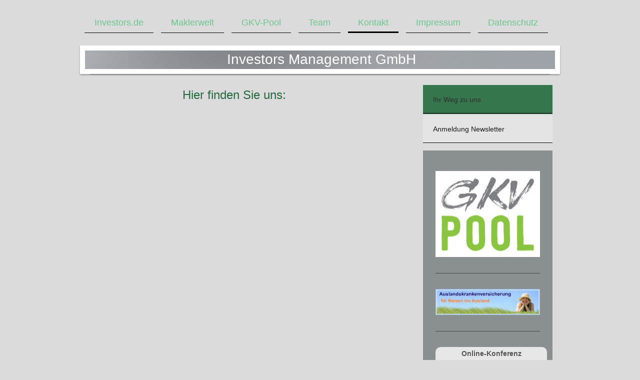

--- FILE ---
content_type: text/html; charset=UTF-8
request_url: https://www.investors.de/kontakt/ihr-weg-zu-uns/
body_size: 6978
content:
<!DOCTYPE html>
<html lang="de"  ><head prefix="og: http://ogp.me/ns# fb: http://ogp.me/ns/fb# business: http://ogp.me/ns/business#">
    <meta http-equiv="Content-Type" content="text/html; charset=utf-8"/>
    <meta name="generator" content="IONOS MyWebsite"/>
        
    <link rel="dns-prefetch" href="//cdn.website-start.de/"/>
    <link rel="dns-prefetch" href="//101.mod.mywebsite-editor.com"/>
    <link rel="dns-prefetch" href="https://101.sb.mywebsite-editor.com/"/>
    <link rel="shortcut icon" href="https://www.investors.de/s/misc/favicon.ico?1511900312"/>
        <title>So kommen Sie zu Investors GmbH in Stuttgart</title>
    <style type="text/css">@media screen and (max-device-width: 1024px) {.diyw a.switchViewWeb {display: inline !important;}}</style>
    
    <meta name="viewport" content="width=device-width, initial-scale=1, maximum-scale=1, minimal-ui"/>

<meta name="format-detection" content="telephone=no"/>
        <meta name="keywords" content="Versicherungsbüro, Anfahrt Investors.de, Investors Management Stuttgart"/>
            <meta name="description" content="Erfahren Sie auf dieser Seite wie Sie am besten zu unserem Versicherungsbüro in Stuttgart kommen können. Wir freuen uns sehr auf Ihren Besuch!"/>
            <meta name="robots" content="index,follow"/>
        <link href="//cdn.website-start.de/templates/2113/style.css?1758547156484" rel="stylesheet" type="text/css"/>
    <link href="https://www.investors.de/s/style/theming.css?1707465762" rel="stylesheet" type="text/css"/>
    <link href="//cdn.website-start.de/app/cdn/min/group/web.css?1758547156484" rel="stylesheet" type="text/css"/>
<link href="//cdn.website-start.de/app/cdn/min/moduleserver/css/de_DE/common,shoppingbasket?1758547156484" rel="stylesheet" type="text/css"/>
    <link href="//cdn.website-start.de/app/cdn/min/group/mobilenavigation.css?1758547156484" rel="stylesheet" type="text/css"/>
    <link href="https://101.sb.mywebsite-editor.com/app/logstate2-css.php?site=918812411&amp;t=1769143691" rel="stylesheet" type="text/css"/>

<script type="text/javascript">
    /* <![CDATA[ */
var stagingMode = '';
    /* ]]> */
</script>
<script src="https://101.sb.mywebsite-editor.com/app/logstate-js.php?site=918812411&amp;t=1769143691"></script>

    <link href="//cdn.website-start.de/templates/2113/print.css?1758547156484" rel="stylesheet" media="print" type="text/css"/>
    <script type="text/javascript">
    /* <![CDATA[ */
    var systemurl = 'https://101.sb.mywebsite-editor.com/';
    var webPath = '/';
    var proxyName = '';
    var webServerName = 'www.investors.de';
    var sslServerUrl = 'https://www.investors.de';
    var nonSslServerUrl = 'http://www.investors.de';
    var webserverProtocol = 'http://';
    var nghScriptsUrlPrefix = '//101.mod.mywebsite-editor.com';
    var sessionNamespace = 'DIY_SB';
    var jimdoData = {
        cdnUrl:  '//cdn.website-start.de/',
        messages: {
            lightBox: {
    image : 'Bild',
    of: 'von'
}

        },
        isTrial: 0,
        pageId: 954858    };
    var script_basisID = "918812411";

    diy = window.diy || {};
    diy.web = diy.web || {};

        diy.web.jsBaseUrl = "//cdn.website-start.de/s/build/";

    diy.context = diy.context || {};
    diy.context.type = diy.context.type || 'web';
    /* ]]> */
</script>

<script type="text/javascript" src="//cdn.website-start.de/app/cdn/min/group/web.js?1758547156484" crossorigin="anonymous"></script><script type="text/javascript" src="//cdn.website-start.de/s/build/web.bundle.js?1758547156484" crossorigin="anonymous"></script><script type="text/javascript" src="//cdn.website-start.de/app/cdn/min/group/mobilenavigation.js?1758547156484" crossorigin="anonymous"></script><script src="//cdn.website-start.de/app/cdn/min/moduleserver/js/de_DE/common,shoppingbasket?1758547156484"></script>
<script type="text/javascript" src="https://cdn.website-start.de/proxy/apps/oumae4/resource/dependencies/"></script><script type="text/javascript">
                    if (typeof require !== 'undefined') {
                        require.config({
                            waitSeconds : 10,
                            baseUrl : 'https://cdn.website-start.de/proxy/apps/oumae4/js/'
                        });
                    }
                </script><script type="text/javascript" src="//cdn.website-start.de/app/cdn/min/group/pfcsupport.js?1758547156484" crossorigin="anonymous"></script>    <meta property="og:type" content="business.business"/>
    <meta property="og:url" content="https://www.investors.de/kontakt/ihr-weg-zu-uns/"/>
    <meta property="og:title" content="So kommen Sie zu Investors GmbH in Stuttgart"/>
            <meta property="og:description" content="Erfahren Sie auf dieser Seite wie Sie am besten zu unserem Versicherungsbüro in Stuttgart kommen können. Wir freuen uns sehr auf Ihren Besuch!"/>
                <meta property="og:image" content="https://www.investors.de/s/misc/logo.jpg?t=1762572168"/>
        <meta property="business:contact_data:country_name" content="Deutschland"/>
    
    
    
    
    
    
    
    
</head>


<body class="body   cc-pagemode-default diyfeSidebarRight diy-market-de_DE" data-pageid="954858" id="page-954858">
    
    <div class="diyw">
        <div class="diyweb diywebClark">
	
<nav id="diyfeMobileNav" class="diyfeCA diyfeCA2" role="navigation">
    <a title="Navigation aufklappen/zuklappen">Navigation aufklappen/zuklappen</a>
    <ul class="mainNav1"><li class=" hasSubNavigation"><a data-page-id="954849" href="https://www.investors.de/" class=" level_1"><span>Investors.de</span></a></li><li class=" hasSubNavigation"><a data-page-id="1735534" href="https://www.investors.de/maklerwelt/" class=" level_1"><span>Maklerwelt</span></a><span class="diyfeDropDownSubOpener">&nbsp;</span><div class="diyfeDropDownSubList diyfeCA diyfeCA3"><ul class="mainNav2"><li class=" hasSubNavigation"><a data-page-id="1005346" href="https://www.investors.de/maklerwelt/versicherungs-vergleiche/" class=" level_2"><span>Versicherungs-Vergleiche</span></a><div class="diyfeDropDownSubList diyfeCA diyfeCA3"><ul class="mainNav3"></ul></div></li><li class=" hasSubNavigation"><a data-page-id="1084415" href="https://www.investors.de/maklerwelt/tarifrechner/" class=" level_2"><span>Tarifrechner</span></a><span class="diyfeDropDownSubOpener">&nbsp;</span><div class="diyfeDropDownSubList diyfeCA diyfeCA3"><ul class="mainNav3"><li class=" hasSubNavigation"><a data-page-id="1295816" href="https://www.investors.de/maklerwelt/tarifrechner/advocard/" class=" level_3"><span>Advocard</span></a></li><li class=" hasSubNavigation"><a data-page-id="1088761" href="https://www.investors.de/maklerwelt/tarifrechner/ammerländer-fahrrad/" class=" level_3"><span>Ammerländer Fahrrad</span></a></li><li class=" hasSubNavigation"><a data-page-id="1085642" href="https://www.investors.de/maklerwelt/tarifrechner/barmenia-pflege-bahr/" class=" level_3"><span>Barmenia Pflege-Bahr</span></a></li><li class=" hasSubNavigation"><a data-page-id="1093331" href="https://www.investors.de/maklerwelt/tarifrechner/barmenia/" class=" level_3"><span>Barmenia</span></a></li><li class=" hasSubNavigation"><a data-page-id="1056323" href="https://www.investors.de/maklerwelt/tarifrechner/barmenia-pflege-bahr-1/" class=" level_3"><span>Barmenia Pflege-Bahr</span></a></li><li class=" hasSubNavigation"><a data-page-id="1090125" href="https://www.investors.de/maklerwelt/tarifrechner/bgv-badische-allgemeine/" class=" level_3"><span>BGV / Badische Allgemeine</span></a></li><li class=" hasSubNavigation"><a data-page-id="1128194" href="https://www.investors.de/maklerwelt/tarifrechner/hansemerkur/" class=" level_3"><span>HanseMerkur</span></a></li><li class=" hasSubNavigation"><a data-page-id="1093330" href="https://www.investors.de/maklerwelt/tarifrechner/rhion/" class=" level_3"><span>Rhion</span></a></li><li class=" hasSubNavigation"><a data-page-id="1033229" href="https://www.investors.de/maklerwelt/tarifrechner/rhion-mietnomaden/" class=" level_3"><span>Rhion Mietnomaden</span></a></li><li class=" hasSubNavigation"><a data-page-id="1210971" href="https://www.investors.de/maklerwelt/tarifrechner/travel-secure-reiseversicherung/" class=" level_3"><span>Travel-Secure Reiseversicherung</span></a></li><li class=" hasSubNavigation"><a data-page-id="995515" href="https://www.investors.de/maklerwelt/tarifrechner/vhv/" class=" level_3"><span>VHV</span></a></li><li class=" hasSubNavigation"><a data-page-id="1210970" href="https://www.investors.de/maklerwelt/tarifrechner/würzburger/" class=" level_3"><span>Würzburger</span></a></li></ul></div></li><li class=" hasSubNavigation"><a data-page-id="1066969" href="https://www.investors.de/maklerwelt/gesetzliche-kv/" class=" level_2"><span>Gesetzliche KV</span></a><span class="diyfeDropDownSubOpener">&nbsp;</span><div class="diyfeDropDownSubList diyfeCA diyfeCA3"><ul class="mainNav3"><li class=" hasSubNavigation"><a data-page-id="2149440" href="https://www.investors.de/maklerwelt/gesetzliche-kv/service/" class=" level_3"><span>Service</span></a></li><li class=" hasSubNavigation"><a data-page-id="2143507" href="https://www.investors.de/maklerwelt/gesetzliche-kv/barmer/" class=" level_3"><span>Barmer</span></a></li><li class=" hasSubNavigation"><a data-page-id="1981237" href="https://www.investors.de/maklerwelt/gesetzliche-kv/dak/" class=" level_3"><span>DAK</span></a></li><li class=" hasSubNavigation"><a data-page-id="1981238" href="https://www.investors.de/maklerwelt/gesetzliche-kv/kkh/" class=" level_3"><span>KKH</span></a></li><li class=" hasSubNavigation"><a data-page-id="1981256" href="https://www.investors.de/maklerwelt/gesetzliche-kv/mobil-oil-bkk/" class=" level_3"><span>Mobil Oil BKK</span></a></li><li class=" hasSubNavigation"><a data-page-id="1981239" href="https://www.investors.de/maklerwelt/gesetzliche-kv/schwenninger-bkk/" class=" level_3"><span>Schwenninger BKK</span></a></li><li class=" hasSubNavigation"><a data-page-id="1981241" href="https://www.investors.de/maklerwelt/gesetzliche-kv/siemens-bkk/" class=" level_3"><span>Siemens-BKK</span></a></li><li class=" hasSubNavigation"><a data-page-id="1981242" href="https://www.investors.de/maklerwelt/gesetzliche-kv/tk-techniker-krankenkasse/" class=" level_3"><span>TK Techniker Krankenkasse</span></a></li></ul></div></li><li class=" hasSubNavigation"><a data-page-id="2083766" href="https://www.investors.de/maklerwelt/kündigungshilfe/" class=" level_2"><span>Kündigungshilfe</span></a></li><li class=" hasSubNavigation"><a data-page-id="1285975" href="https://www.investors.de/maklerwelt/formular-center/" class=" level_2"><span>Formular-Center</span></a><div class="diyfeDropDownSubList diyfeCA diyfeCA3"><ul class="mainNav3"></ul></div></li></ul></div></li><li class=" hasSubNavigation"><a data-page-id="2103751" href="https://www.investors.de/gkv-pool/" class=" level_1"><span>GKV-Pool</span></a><div class="diyfeDropDownSubList diyfeCA diyfeCA3"><ul class="mainNav2"></ul></div></li><li class=" hasSubNavigation"><a data-page-id="954850" href="https://www.investors.de/team/" class=" level_1"><span>Team</span></a><span class="diyfeDropDownSubOpener">&nbsp;</span><div class="diyfeDropDownSubList diyfeCA diyfeCA3"><ul class="mainNav2"><li class=" hasSubNavigation"><a data-page-id="954851" href="https://www.investors.de/team/ansprechpartner/" class=" level_2"><span>Ansprechpartner</span></a></li><li class=" hasSubNavigation"><a data-page-id="954852" href="https://www.investors.de/team/arbeitsweise/" class=" level_2"><span>Arbeitsweise</span></a></li><li class=" hasSubNavigation"><a data-page-id="1035592" href="https://www.investors.de/team/vita-armin-sturm/" class=" level_2"><span>Vita - Armin Sturm</span></a></li></ul></div></li><li class="parent hasSubNavigation"><a data-page-id="1029479" href="https://www.investors.de/kontakt/" class="parent level_1"><span>Kontakt</span></a><span class="diyfeDropDownSubOpener">&nbsp;</span><div class="diyfeDropDownSubList diyfeCA diyfeCA3"><ul class="mainNav2"><li class="current hasSubNavigation"><a data-page-id="954858" href="https://www.investors.de/kontakt/ihr-weg-zu-uns/" class="current level_2"><span>Ihr Weg zu uns</span></a></li><li class=" hasSubNavigation"><a data-page-id="1205810" href="https://www.investors.de/kontakt/anmeldung-newsletter/" class=" level_2"><span>Anmeldung Newsletter</span></a></li></ul></div></li><li class=" hasSubNavigation"><a data-page-id="954859" href="https://www.investors.de/impressum/" class=" level_1"><span>Impressum</span></a></li><li class=" hasSubNavigation"><a data-page-id="2127242" href="https://www.investors.de/datenschutz/" class=" level_1"><span>Datenschutz</span></a></li></ul></nav>
	<div class="diywebLogo">
		<div class="diywebLiveArea">
			<div class="diywebMainGutter">
				<div class="diyfeGE">
					<div class="diywebGutter">
						
    <style type="text/css" media="all">
        /* <![CDATA[ */
                .diyw #website-logo {
            text-align: center !important;
                    }
        
        
        .diyw #website-logo p.website-logo-text,
        .diyw #website-logo p.website-logo-text a.website-logo-text {
            text-align: center !important;
            font-family: Arial, Helvetica, sans-serif !important;
            font-size: 18px !important;
            font-style: normal !important;
            font-weight: normal !important;
        }
        
                /* ]]> */
    </style>

    <div id="website-logo">
    
            </div>


					</div>
				</div>
			</div>
		</div>
	</div>
	<div class="diywebNav diywebNavHorizontal diywebNavMain diywebNav1">
		<div class="diywebLiveArea">
			<div class="diywebMainGutter">
				<div class="diyfeGE diyfeCA diyfeCA2">
					<div class="diywebGutter">
						<div class="webnavigation"><ul id="mainNav1" class="mainNav1"><li class="navTopItemGroup_1"><a data-page-id="954849" href="https://www.investors.de/" class="level_1"><span>Investors.de</span></a></li><li class="navTopItemGroup_2"><a data-page-id="1735534" href="https://www.investors.de/maklerwelt/" class="level_1"><span>Maklerwelt</span></a></li><li class="navTopItemGroup_3"><a data-page-id="2103751" href="https://www.investors.de/gkv-pool/" class="level_1"><span>GKV-Pool</span></a></li><li class="navTopItemGroup_4"><a data-page-id="954850" href="https://www.investors.de/team/" class="level_1"><span>Team</span></a></li><li class="navTopItemGroup_5"><a data-page-id="1029479" href="https://www.investors.de/kontakt/" class="parent level_1"><span>Kontakt</span></a></li><li class="navTopItemGroup_6"><a data-page-id="954859" href="https://www.investors.de/impressum/" class="level_1"><span>Impressum</span></a></li><li class="navTopItemGroup_7"><a data-page-id="2127242" href="https://www.investors.de/datenschutz/" class="level_1"><span>Datenschutz</span></a></li></ul></div>
			<div id="diywebAppContainer1st"></div>
					</div>
				</div>
			</div>
		</div>
	</div>
	<div class="diywebEmotionHeader">
		<div class="diywebLiveArea">
			<div class="diywebMainGutter">
				<div class="diyfeGE">
					<div class="diywebGutter">
						
<style type="text/css" media="all">
.diyw div#emotion-header {
        max-width: 940px;
        max-height: 37px;
                background: #ffffff;
    }

.diyw div#emotion-header-title-bg {
    left: 0%;
    top: 20%;
    width: 100%;
    height: 100%;

    background-color: #999999;
    opacity: 0.00;
    filter: alpha(opacity = 0);
    }

.diyw div#emotion-header strong#emotion-header-title {
    left: 5%;
    top: 20%;
    color: #ffffff;
        font: normal normal 28px/120% Arial, Helvetica, sans-serif;
}

.diyw div#emotion-no-bg-container{
    max-height: 37px;
}

.diyw div#emotion-no-bg-container .emotion-no-bg-height {
    margin-top: 3.94%;
}
</style>
<div id="emotion-header" data-action="loadView" data-params="active" data-imagescount="1">
            <img src="https://www.investors.de/s/img/emotionheader.jpg?1484228380.940px.37px" id="emotion-header-img" alt=""/>
            
        <div id="ehSlideshowPlaceholder">
            <div id="ehSlideShow">
                <div class="slide-container">
                                        <div style="background-color: #ffffff">
                            <img src="https://www.investors.de/s/img/emotionheader.jpg?1484228380.940px.37px" alt=""/>
                        </div>
                                    </div>
            </div>
        </div>


        <script type="text/javascript">
        //<![CDATA[
                diy.module.emotionHeader.slideShow.init({ slides: [{"url":"https:\/\/www.investors.de\/s\/img\/emotionheader.jpg?1484228380.940px.37px","image_alt":"","bgColor":"#ffffff"}] });
        //]]>
        </script>

    
    
                  	<div id="emotion-header-title-bg"></div>
    
            <strong id="emotion-header-title" style="text-align: left">Investors Management GmbH</strong>
                    <div class="notranslate">
                <svg xmlns="http://www.w3.org/2000/svg" version="1.1" id="emotion-header-title-svg" viewBox="0 0 940 37" preserveAspectRatio="xMinYMin meet"><text style="font-family:Arial, Helvetica, sans-serif;font-size:28px;font-style:normal;font-weight:normal;fill:#ffffff;line-height:1.2em;"><tspan x="0" style="text-anchor: start" dy="0.95em">Investors Management GmbH</tspan></text></svg>
            </div>
            
    
    <script type="text/javascript">
    //<![CDATA[
    (function ($) {
        function enableSvgTitle() {
                        var titleSvg = $('svg#emotion-header-title-svg'),
                titleHtml = $('#emotion-header-title'),
                emoWidthAbs = 940,
                emoHeightAbs = 37,
                offsetParent,
                titlePosition,
                svgBoxWidth,
                svgBoxHeight;

                        if (titleSvg.length && titleHtml.length) {
                offsetParent = titleHtml.offsetParent();
                titlePosition = titleHtml.position();
                svgBoxWidth = titleHtml.width();
                svgBoxHeight = titleHtml.height();

                                titleSvg.get(0).setAttribute('viewBox', '0 0 ' + svgBoxWidth + ' ' + svgBoxHeight);
                titleSvg.css({
                   left: Math.roundTo(100 * titlePosition.left / offsetParent.width(), 3) + '%',
                   top: Math.roundTo(100 * titlePosition.top / offsetParent.height(), 3) + '%',
                   width: Math.roundTo(100 * svgBoxWidth / emoWidthAbs, 3) + '%',
                   height: Math.roundTo(100 * svgBoxHeight / emoHeightAbs, 3) + '%'
                });

                titleHtml.css('visibility','hidden');
                titleSvg.css('visibility','visible');
            }
        }

        
            var posFunc = function($, overrideSize) {
                var elems = [], containerWidth, containerHeight;
                                    elems.push({
                        selector: '#emotion-header-title',
                        overrideSize: true,
                        horPos: 50.61,
                        vertPos: 0                    });
                    lastTitleWidth = $('#emotion-header-title').width();
                                                elems.push({
                    selector: '#emotion-header-title-bg',
                    horPos: 0,
                    vertPos: 75                });
                                
                containerWidth = parseInt('940');
                containerHeight = parseInt('37');

                for (var i = 0; i < elems.length; ++i) {
                    var el = elems[i],
                        $el = $(el.selector),
                        pos = {
                            left: el.horPos,
                            top: el.vertPos
                        };
                    if (!$el.length) continue;
                    var anchorPos = $el.anchorPosition();
                    anchorPos.$container = $('#emotion-header');

                    if (overrideSize === true || el.overrideSize === true) {
                        anchorPos.setContainerSize(containerWidth, containerHeight);
                    } else {
                        anchorPos.setContainerSize(null, null);
                    }

                    var pxPos = anchorPos.fromAnchorPosition(pos),
                        pcPos = anchorPos.toPercentPosition(pxPos);

                    var elPos = {};
                    if (!isNaN(parseFloat(pcPos.top)) && isFinite(pcPos.top)) {
                        elPos.top = pcPos.top + '%';
                    }
                    if (!isNaN(parseFloat(pcPos.left)) && isFinite(pcPos.left)) {
                        elPos.left = pcPos.left + '%';
                    }
                    $el.css(elPos);
                }

                // switch to svg title
                enableSvgTitle();
            };

                        var $emotionImg = jQuery('#emotion-header-img');
            if ($emotionImg.length > 0) {
                // first position the element based on stored size
                posFunc(jQuery, true);

                // trigger reposition using the real size when the element is loaded
                var ehLoadEvTriggered = false;
                $emotionImg.one('load', function(){
                    posFunc(jQuery);
                    ehLoadEvTriggered = true;
                                        diy.module.emotionHeader.slideShow.start();
                                    }).each(function() {
                                        if(this.complete || typeof this.complete === 'undefined') {
                        jQuery(this).load();
                    }
                });

                                noLoadTriggeredTimeoutId = setTimeout(function() {
                    if (!ehLoadEvTriggered) {
                        posFunc(jQuery);
                    }
                    window.clearTimeout(noLoadTriggeredTimeoutId)
                }, 5000);//after 5 seconds
            } else {
                jQuery(function(){
                    posFunc(jQuery);
                });
            }

                        if (jQuery.isBrowser && jQuery.isBrowser.ie8) {
                var longTitleRepositionCalls = 0;
                longTitleRepositionInterval = setInterval(function() {
                    if (lastTitleWidth > 0 && lastTitleWidth != jQuery('#emotion-header-title').width()) {
                        posFunc(jQuery);
                    }
                    longTitleRepositionCalls++;
                    // try this for 5 seconds
                    if (longTitleRepositionCalls === 5) {
                        window.clearInterval(longTitleRepositionInterval);
                    }
                }, 1000);//each 1 second
            }

            }(jQuery));
    //]]>
    </script>

    </div>

					</div>
				</div>
			</div>
		</div>
	</div>
	<div class="diywebContent">
		<div class="diywebLiveArea">
			<div class="diywebMainGutter">
				<div class="diyfeGridGroup diyfeCA diyfeCA1">
					<div class="diywebMain diyfeGE">
						<div class="diywebGutter">
							
        <div id="content_area">
        	<div id="content_start"></div>
        	
        
        <div id="matrix_972126" class="sortable-matrix" data-matrixId="972126"><div class="n module-type-header diyfeLiveArea "> <h1><span class="diyfeDecoration">Hier finden Sie uns:</span></h1> </div><div class="n module-type-googlemaps diyfeLiveArea "> 
            <a style="display:block;" href="https://www.google.com/maps/search/?api=1&amp;channel=mws-visit&amp;hl=de-DE&amp;query=48.815660,9.110830" target="_blank">            
            <img id="map_image_5647163" style="margin:auto; max-width:100%;" height="400" data-src="https://maps.googleapis.com/maps/api/staticmap?channel=mws-visit&amp;language=de_DE&amp;center=48.818966200799%2C9.1125788002777&amp;zoom=14&amp;size=566x400&amp;maptype=roadmap&amp;client=gme-11internet&amp;markers=48.815660,9.110830&amp;signature=SvccSZBiBbzG9Uyu91Tihj3-I88=" src="" alt=""/>
                 
        </a>
        <script type="text/javascript">
            /* <![CDATA[ */
            var lazyload = function () {
                var mapImage = jQuery('#map_image_5647163');

                var windowTop = jQuery(window).scrollTop();
                var windowBottom = windowTop + jQuery(window).height();

                var mapTop = mapImage.offset().top;
                var mapBottom = mapTop + mapImage.height();

                if ((mapImage.attr('src') === '') && (windowTop <= mapBottom) && (windowBottom >= mapTop)) {
                    mapImage.attr('src', mapImage.data('src'));
                    mapImage.removeData('src');
                    mapImage.removeAttr('height');
                }
            };
            jQuery(document).ready(lazyload);
            jQuery(window).scroll(lazyload);
            /* ]]> */
        </script>
     </div></div>
        
        
        </div>
						</div>
					</div>
					<div class="diywebSecondary diyfeCA diyfeCA3 diyfeGE">
						<div class="diywebNav diywebNav23">
							<div class="diywebGutter">
								<div class="webnavigation"><ul id="mainNav2" class="mainNav2"><li class="navTopItemGroup_0"><a data-page-id="954858" href="https://www.investors.de/kontakt/ihr-weg-zu-uns/" class="current level_2"><span>Ihr Weg zu uns</span></a></li><li class="navTopItemGroup_0"><a data-page-id="1205810" href="https://www.investors.de/kontakt/anmeldung-newsletter/" class="level_2"><span>Anmeldung Newsletter</span></a></li></ul></div>
							</div>
						</div>
						<div class="diywebSidebar diyfeCA3">
							<div class="diywebGutter">
								<div id="matrix_972116" class="sortable-matrix" data-matrixId="972116"><div class="n module-type-imageSubtitle diyfeLiveArea "> <div class="clearover imageSubtitle imageFitWidth" id="imageSubtitle-28747811">
    <div class="align-container align-center" style="max-width: 209px">
        <a class="imagewrapper" href="https://gkvpool.de" target="_blank">
            <img id="image_64608023" src="https://www.investors.de/s/cc_images/cache_64608023.jpg?t=1579622242" alt="" style="max-width: 209px; height:auto"/>
        </a>

        
    </div>

</div>

<script type="text/javascript">
//<![CDATA[
jQuery(function($) {
    var $target = $('#imageSubtitle-28747811');

    if ($.fn.swipebox && Modernizr.touch) {
        $target
            .find('a[rel*="lightbox"]')
            .addClass('swipebox')
            .swipebox();
    } else {
        $target.tinyLightbox({
            item: 'a[rel*="lightbox"]',
            cycle: false,
            hideNavigation: true
        });
    }
});
//]]>
</script>
 </div><div class="n module-type-hr diyfeLiveArea "> <div style="padding: 0px 0px">
    <div class="hr"></div>
</div>
 </div><div class="n module-type-imageSubtitle diyfeLiveArea "> <div class="clearover imageSubtitle imageFitWidth" id="imageSubtitle-28180358">
    <div class="align-container align-left" style="max-width: 209px">
        <a class="imagewrapper" href="http://www.care-concept.de/index.htm?vmnr=0038740000&amp;mail=antrag@investors.de" target="_blank">
            <img id="image_62956681" src="https://www.investors.de/s/cc_images/cache_62956681.jpg?t=1491943820" alt="" style="max-width: 209px; height:auto"/>
        </a>

        
    </div>

</div>

<script type="text/javascript">
//<![CDATA[
jQuery(function($) {
    var $target = $('#imageSubtitle-28180358');

    if ($.fn.swipebox && Modernizr.touch) {
        $target
            .find('a[rel*="lightbox"]')
            .addClass('swipebox')
            .swipebox();
    } else {
        $target.tinyLightbox({
            item: 'a[rel*="lightbox"]',
            cycle: false,
            hideNavigation: true
        });
    }
});
//]]>
</script>
 </div><div class="n module-type-hr diyfeLiveArea "> <div style="padding: 0px 0px">
    <div class="hr"></div>
</div>
 </div><div class="n module-type-htmlCode diyfeLiveArea "> <div class="mediumScreenDisabled"><script type="text/javascript">if (window.jQuery) {window.jQuery_1and1 = window.jQuery;}</script><form method="post" action="https://go.beamyourscreen.com"><input type="hidden" name="cm" id="cm" value="2"/><input type="hidden" name="sl" id="sl" value="en"/>
<table style="border:0px solid #5C5C5C;padding:10px;border-radius: 10px 10px 10px 10px;background: #e7e7e7;font:normal 14px/1.43em arial, sans-serif;color:#555;">
<tr>
<td/>
</tr>
<tr>
<td colspan="2" style="padding-bottom:20px;text-align:center;"><strong>Online-Konferenz</strong></td>
</tr>
<tr>
<td style="padding-bottom:10px;">Sitzung:</td>
<td style="paddingleft:10px;paddingbottom: 10px;"><input type="text" name="sid" id="sid" style="width:160px;"/></td>
</tr>
<tr>
<td style="padding-bottom:10px;">Name:</td>
<td style="paddingleft:10px;paddingbottom: 10px;"><input type="text" name="sn" id="sn" style="width:160px;"/></td>
</tr>
<tr>
<td/>
<td style="padding-left:10px;"><input type="submit" value="Sitzung beitreten" id="btnSubmit" name="btnSubmit" style="width:130px;"/></td>
</tr>
</table>
</form><script type="text/javascript">if (window.jQuery_1and1) {window.jQuery = window.jQuery_1and1;}</script></div> </div></div>
							</div>
						</div><!-- .diywebSidebar -->
					</div><!-- .diywebSecondary -->
				</div><!-- .diyfeGridGroup -->
			</div><!-- .diywebMainGutter -->
		</div>
	</div><!-- .diywebContent -->
	<div class="diywebFooter">
		<div class="diywebLiveArea">
			<div class="diywebMainGutter">
				<div class="diyfeGE diyfeCA diyfeCA4">
					<div class="diywebGutter">
						<div id="contentfooter">
    <div class="leftrow">
                        <a rel="nofollow" href="javascript:window.print();">
                    <img class="inline" height="14" width="18" src="//cdn.website-start.de/s/img/cc/printer.gif" alt=""/>
                    Druckversion                </a> <span class="footer-separator">|</span>
                <a href="https://www.investors.de/sitemap/">Sitemap</a>
                        <br/> © Investors Management GmbH - 2022
            </div>
    <script type="text/javascript">
        window.diy.ux.Captcha.locales = {
            generateNewCode: 'Neuen Code generieren',
            enterCode: 'Bitte geben Sie den Code ein'
        };
        window.diy.ux.Cap2.locales = {
            generateNewCode: 'Neuen Code generieren',
            enterCode: 'Bitte geben Sie den Code ein'
        };
    </script>
    <div class="rightrow">
                <p><a class="diyw switchViewWeb" href="javascript:switchView('desktop');">Webansicht</a><a class="diyw switchViewMobile" href="javascript:switchView('mobile');">Mobile-Ansicht</a></p>
                <span class="loggedin">
            <a rel="nofollow" id="logout" href="https://101.sb.mywebsite-editor.com/app/cms/logout.php">Logout</a> <span class="footer-separator">|</span>
            <a rel="nofollow" id="edit" href="https://101.sb.mywebsite-editor.com/app/918812411/954858/">Seite bearbeiten</a>
        </span>
    </div>
</div>


					</div>
				</div>
			</div>
		</div>
	</div><!-- .diywebFooter -->
</div><!-- .diyweb -->    </div>

    
    </body>


<!-- rendered at Sat, 08 Nov 2025 04:22:49 +0100 -->
</html>
